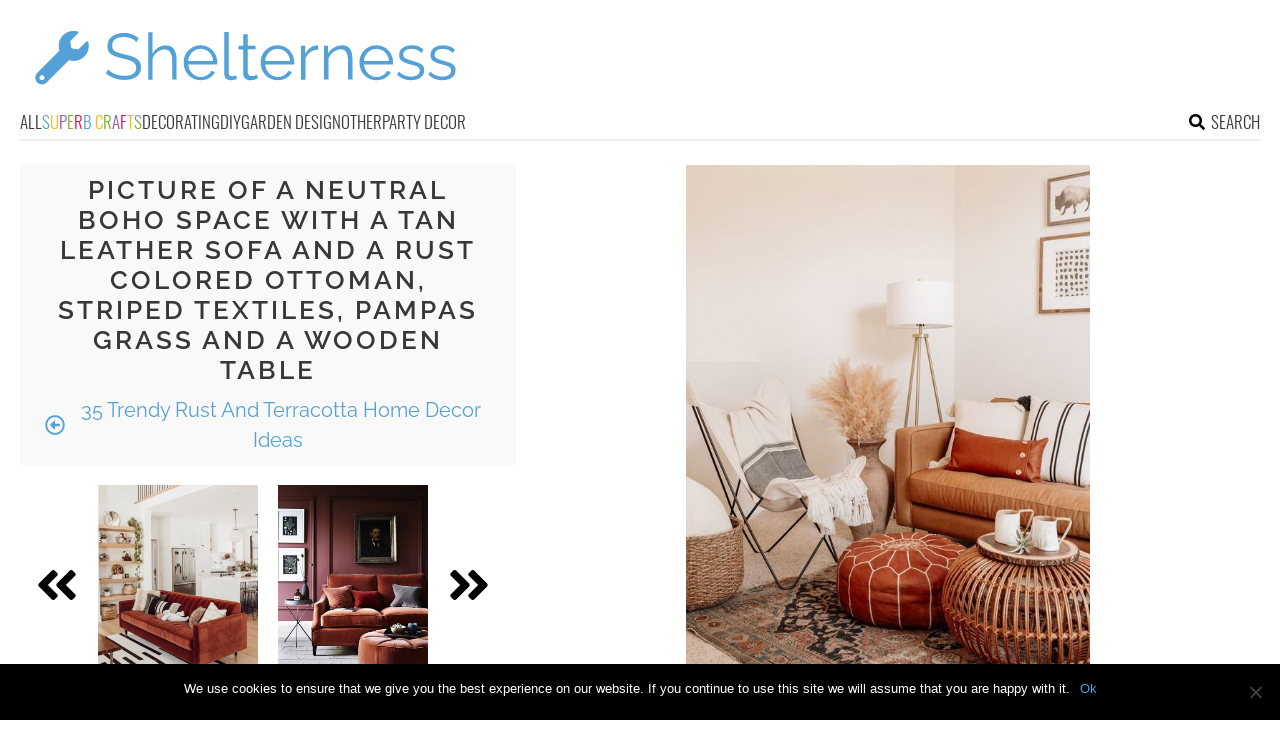

--- FILE ---
content_type: text/html; charset=utf-8
request_url: https://www.google.com/recaptcha/api2/aframe
body_size: 268
content:
<!DOCTYPE HTML><html><head><meta http-equiv="content-type" content="text/html; charset=UTF-8"></head><body><script nonce="AEnFiTPXhhHblgjWVA0NNA">/** Anti-fraud and anti-abuse applications only. See google.com/recaptcha */ try{var clients={'sodar':'https://pagead2.googlesyndication.com/pagead/sodar?'};window.addEventListener("message",function(a){try{if(a.source===window.parent){var b=JSON.parse(a.data);var c=clients[b['id']];if(c){var d=document.createElement('img');d.src=c+b['params']+'&rc='+(localStorage.getItem("rc::a")?sessionStorage.getItem("rc::b"):"");window.document.body.appendChild(d);sessionStorage.setItem("rc::e",parseInt(sessionStorage.getItem("rc::e")||0)+1);localStorage.setItem("rc::h",'1768573409486');}}}catch(b){}});window.parent.postMessage("_grecaptcha_ready", "*");}catch(b){}</script></body></html>